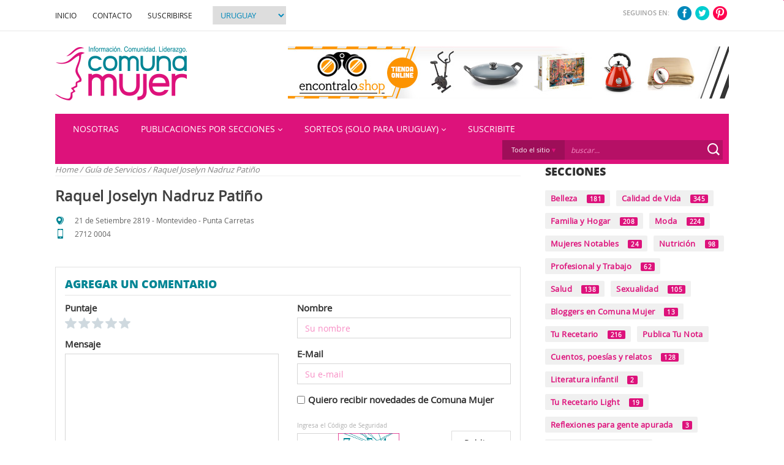

--- FILE ---
content_type: text/html; charset=iso-8859-1
request_url: https://www.comunamujer.com/raquel-joselyn-nadruz-patino/ct_4694/
body_size: 7624
content:
<!doctype html>
<html lang="es">
<head>
<meta http-equiv="Content-Type" content="text/html; charset=iso-8859-1" />
<meta http-equiv="Access-Control" content="allow" />
  <meta property="og:image" content="http://www.comunamujer.com/imagenes/img_presentacion/logofb.png"/>
<title>Raquel Joselyn Nadruz Patiño  - Comuna Mujer</title>
<link type="image/x-icon" href="/favicon.ico" rel="shortcut icon" />
<meta name="viewport" content="width=device-width, initial-scale=1, maximum-scale=1">
<meta name="theme-color" content="#aa352e">
<link href="/sitio/css/normalize.min.css" rel="stylesheet" type="text/css" />
<link href="/sitio/fonts/fonts.css" rel="stylesheet" type="text/css" />
<link href="/sitio/css/estilos_generales.css" rel="stylesheet" type="text/css" />
<link href="/sitio/css/estilos.css" rel="stylesheet" type="text/css" />
<link href="/sitio/css/estilos_mediaquery.css" rel="stylesheet" type="text/css" />

<script language="javascript" src="/sitio/js/jquery-1.12.1.min.js" type="text/javascript"></script>
<script language="javascript" src="/sitio/js/funciones.js" type="text/javascript"></script>
<link rel='stylesheet' href='/sitio/css/tooltipster.css'>
<script src="/sitio/js/doubletaptogo.js" type="text/javascript"></script>

<link href="/sitio/css/ui-lightness/jquery-ui.css" rel="stylesheet" type="text/css" />
<link href="/sitio/css/ui-lightness/jquery-ui.theme.css" rel="stylesheet" type="text/css" />
<script language="javascript" src="/sitio/js/jquery-ui-1.10.4.custom.min.js" type="text/javascript"></script>

<!-- HTML5 shim and Respond.js for IE8 support of HTML5 elements and media queries -->
<!-- WARNING: Respond.js doesn't work if you view the page via file:// -->
<!--[if lt IE 9]>
  <script src="https://oss.maxcdn.com/html5shiv/3.7.2/html5shiv.min.js"></script>
  <script src="https://oss.maxcdn.com/respond/1.4.2/respond.min.js"></script>
<![endif]-->
  <!-- MENU RESPONSIVO - LATERAL -->
<link href="/sitio/css/menu_responsive.css" rel="stylesheet" type="text/css"/>
<script src="/sitio/js/menu_responsive.js" type="text/javascript"></script>

  <!-- MENU RESPONSIVO -->
<link href="/sitio/css/slicknav.css" media="screen, projection" rel="stylesheet" type="text/css">
<script src="/sitio/js/slicknav.min.js" type="text/javascript"></script>

<script src="/sitio/js/jquery.raty.js" type="text/javascript"></script>

<script src="/sitio/js/fijar_menu.js" type="text/javascript"></script>

<script src="/sitio/js/jquery.mousewheel.min.js" type="text/javascript" charset="utf-8"></script>
<script src="/sitio/js/jquery.simplr.smoothscroll.min.js"></script>

<script src="/sitio/js/pace.min.js" type="text/javascript" charset="utf-8"></script>
<link rel="stylesheet" href="/sitio/css/dataurl.css" />  




  <!--[if !IE | (gt IE 8)]><!-->
  <script src="/sitio/js/jquery.tooltipster.min.js"></script>
  <script>
    $(function() {
      // SCROLL SUAVE
      // $.srSmoothscroll({step: 150});

      $('.tooltips[title]').tooltipster({
        position: 'right',
        animation: 'grow'
      });
      if(window.innerHeight > window.innerWidth){
        fijar(".menu_horizontal_fijo",".menu_horizontal_fijo","fijar_barra",0,480);
      }else{
        fijar(".menu_horizontal_fijo",".menu_horizontal_fijo","fijar_barra",0,960);
      }
      // var offsetTop = $('#guia').offset().top;
      // $('#guia').affix({
      //   offset: {
      //     top: offsetTop+500,
      //     bottom: function () {
      //       return (this.bottom = $('#wrapper > footer').outerHeight(true))
      //     }
      //   }
      // });
    });

  </script>
  <!--<![endif]-->


<link rel="stylesheet" type="text/css" href="/sitio/css/slick.css"/>
<link rel="stylesheet" type="text/css" href="/sitio/css/slick-theme.css"/>
<script type="text/javascript" src="/sitio/js/slick.min.js"></script>

<link rel="stylesheet" type="text/css" href="/sitio/css/owl.carousel.css">
<link rel="stylesheet" type="text/css" href="/sitio/css/owl.theme.css">
<script src="/sitio/js/owl.carousel.js"></script>
  


<script type="text/javascript">
   $(document).ready(function(){
    $('#menu_horizontal_resp').slicknav({
      prependTo:'#menu_resp'
    });

    // TRANSFORMA EL HOVER EN CLICK EN DISPOSITIVOS
    $( '[data-hover]' ).doubleTapToGo();
  });	
</script>




  <script type="text/javascript">
    // COMPROBAR SI EXISTE VIDEO
   $(document).ready(function(){
    if ($(".verifica_video iframe").length) {        
      $(".verifica_video iframe").wrap("<div class='video-container'></div>");
    }
    });
  </script>


<script async src="//pagead2.googlesyndication.com/pagead/js/adsbygoogle.js"></script>
<!-- Comuna Mujer Chile -->
<script>
(adsbygoogle = window.adsbygoogle || []).push({});
</script>
<script type="text/javascript" src="//s7.addthis.com/js/300/addthis_widget.js#pubid=ra-59542ee46852b062"></script>
</head>
<body>
    <div id="background-wrapper">
        <div id="wrapper">
          <header>
            <a class="navigation-toggle" href="#" id="nav-open">
    <span class="band"></span>
</a>

<nav class="navigation" id="main-navigation">
    <div class="navigation__main">
        <div class="cont_barra_superior resp">
            <a href="/home/" title="Raquel Joselyn Nadruz Patiño  - Comuna Mujer" class="may">Inicio</a>
            <a href="javascript:contacto();" title="Contacto" class="may">Contacto</a>
            <a href="javascript:suscripcion();" title="Suscribirte" class="may">Suscribirte</a>
            <select name="version" id="version" onchange="get_version(this);">
                                                               <option  value="AR"  >Argentina</option>
                                                              <option  value="CL"  >Chile</option>
                                                              <option  value="UY"  selected  >Uruguay</option>
                   </select>
            <p class="may">Seguinos en:</p>
                        <a class="social_top" target="_blank" href="http://www.facebook.com/comunamujer"><img src="/imagenes/img_presentacion/icon_face_02.png" alt="Facebook"></a>
                                     <a class="social_top" target="_blank" href="https://twitter.com/#!/ComunaMujer_Uru"><img src="/imagenes/img_presentacion/icon_twet_02.png" alt="Twitter"></a>
                                    <a class="social_top" target="_blank" href="https://www.pinterest.com/comunamujer/"><img src="/imagenes/img_presentacion/icon_pin_02.png" alt="Pinterest"></a>
                    </div>
    </div>
</nav>

<div class="cont_barra_superior hidden_sm">
    <div class="maq_contenido">
        <a href="/home/" title="Raquel Joselyn Nadruz Patiño  - Comuna Mujer" class="may">Inicio</a>
        <a href="javascript:contacto();" title="Contacto" class="may">Contacto</a>
        <a href="javascript:suscripcion();" title="Suscribirte" class="may">Suscribirse</a>
        <select name="versionr" id="versionr" onchange="get_version(this);">
                                                   		<option  value="AR"  >Argentina</option>
                                                  		<option  value="CL"  >Chile</option>
                                                  		<option  value="UY"  selected  >Uruguay</option>
                   </select>
        
        
        <div class="der">
            <p class="may">Seguinos en:</p>
                         <a class="social_top" target="_blank" href="http://www.facebook.com/comunamujer"><img src="/imagenes/img_presentacion/icon_face_01.png" alt="Facebook"></a>
                                    <a class="social_top" target="_blank" href="https://twitter.com/#!/ComunaMujer_Uru"><img src="/imagenes/img_presentacion/icon_twet_01.png" alt="Twitter"></a>
                                    <a class="social_top" target="_blank" href="https://www.pinterest.com/comunamujer/"><img src="/imagenes/img_presentacion/icon_pin_01.png" alt="Pinterest"></a>
                    </div>
    </div>
</div>


    <script type="text/javascript">
    function googleTranslateElementInit() {
      new google.translate.TranslateElement({pageLanguage: 'es', includedLanguages: 'en', layout: google.translate.TranslateElement.InlineLayout.SIMPLE}, 'google_translate_element');
    }
    </script>
    <script type="text/javascript" src="//translate.google.com/translate_a/element.js?cb=googleTranslateElementInit"></script>
<div class="maq_contenido maq_cabezal_contenedor clearfix">
	<div class="cabezal">
	    <a href="/home/" title="Raquel Joselyn Nadruz Patiño  - Comuna Mujer" class="logo">
	        <img src="/imagenes/img_presentacion/logo.png" alt="Raquel Joselyn Nadruz Patiño  - Comuna Mujer"/>
	    </a>
	    	<div id="bannera">
                                                                    <div class="centrar_img spa_bot">
                <a href="http://www.encontralo.shop" target="_blank"><img src="/imagenes/img_contenido/banners/a/banner_comuna.jpg" width="720" height="85" alt="Encuentra todo lo que estas buscando" title="Encuentra todo lo que estas buscando" class="imagenIz" border="0" /></a>
            </div>
        	</div>
  	</div>
</div>
    <div id="menu_horizontal_cont">
        <div class="menu_horizontal_fijo">
            <div class="maq_contenido menu_horizontal bg clearfix padding_sm primary-color-bg">
                <nav id="menu_horizontal" class="izq" role="navigation">
                    <ul class="menu_superior">
                                                                                                                                            <li>
                                    <a href="/nosotras/ct_118/" class="may" data-hover="" target="_top" title="Nosotras">Nosotras</a>
                                                                    </li>
                                                                                                                                            <li>
                                    <a href="#" class="may" data-hover="" target="_top" title="Publicaciones por Secciones">Publicaciones por Secciones<img class="ampliar" src="/imagenes/img_presentacion/vinieta_v2.png"></a>
                                                                            <ul class="tertiary-color-bg">
                                                                                                                                                                                                                                                                                                                                           <li>
                                                    <a href="/calidad-de-vida/sec_3/" target="_top" title="Calidad de Vida">Calidad de Vida</a>
                                                </li>
                                                                                                                                                                                                                                                                                                                                           <li>
                                                    <a href="/profesional-y-trabajo/sec_7/" target="_top" title="Profesional y Trabajo">Profesional y Trabajo</a>
                                                </li>
                                                                                                                                                                                                                                                                                                                                           <li>
                                                    <a href="/salud/sec_8/" target="_top" title="Salud">Salud</a>
                                                </li>
                                                                                                                                                                                                                                                                                                                                           <li>
                                                    <a href="/familia-y-hogar/sec_4/" target="_top" title="Familia y Hogar">Familia y Hogar</a>
                                                </li>
                                                                                                                                                                                                                                                                                                                                           <li>
                                                    <a href="/nutricion/sec_6/" target="_top" title="Nutrición">Nutrición</a>
                                                </li>
                                                                                                                                                                                                                                                                                                                                           <li>
                                                    <a href="/belleza/sec_2/" target="_top" title="Belleza">Belleza</a>
                                                </li>
                                                                                                                                                                                                                                                                                                                                           <li>
                                                    <a href="/moda/sec_9/" target="_top" title="Moda">Moda</a>
                                                </li>
                                                                                                                                                                                                                                                                                                                                           <li>
                                                    <a href="/reflexiones-cuentos-poesias-y-relatos/sec_89/" target="_top" title="Reflexiones, cuentos, poesías y relatos.">Reflexiones, cuentos, poesías y relatos.</a>
                                                </li>
                                                                                                                                                                                                                                                                                                                                                                                                                                                                                                 <li>
                                                    <a href="/reflexiones-para-gente-apurada/sec_101/" target="_top" title="Reflexiones para gente apurada">Reflexiones para gente apurada</a>
                                                </li>
                                                                                   </ul>
                                                                    </li>
                                                                                                                                            <li>
                                    <a href="#" class="may" data-hover="" target="_top" title="Sorteos (Solo para Uruguay)">Sorteos (Solo para Uruguay)<img class="ampliar" src="/imagenes/img_presentacion/vinieta_v2.png"></a>
                                                                            <ul class="tertiary-color-bg">
                                                                                                                                                                                                                                                                                                                                           <li>
                                                    <a href="/sorteos-vigentes/sec_17/" target="_top" title="Sorteos Vigentes">Sorteos Vigentes</a>
                                                </li>
                                                                                                                                                                                                                                                                                                                                                                                                                                                                                                 <li>
                                                    <a href="/ganadores/sec_18/" target="_top" title="Ganadores">Ganadores</a>
                                                </li>
                                                                                   </ul>
                                                                    </li>
                                                                                                                                            <li>
                                    <a href="/registrate-para-recibir-el-boletin-de-novedades/ct_4896/" class="may" data-hover="" target="_top" title="Suscribite">Suscribite</a>
                                                                    </li>
                                            </ul>
                </nav>

                <div id="menu_resp"></div>

                <div class="cont_cabezal_elementos der">
                    <form name="bsuscar" id="bsuscar" method="get" action="/buscar.php">
                        <div class="cont_buscador">
                            <div class="tipo_buscar">
                                <ul class="tipo_buscar" data-hover="">
                                                                            <li><span id="tipo_busqueda">Todo el sitio</span> <img src="/imagenes/img_presentacion/down_01.png" alt="Tipo de Busqueda"></li>
                                                                                                            <ul class="tipo_buscar_sub">
                                        <li><a class="selec_tipo_buscar" href="javascript:tipoDeBusqueda('Todo el sitio',0);">Todo el sitio</a></li>
                                        <li><a class="selec_tipo_buscar" href="javascript:tipoDeBusqueda('Guía de servicios',1);">Guía de servicios</a></li>
                                    </ul>
                                </ul>
                                <input type="hidden" value="0" id="bt" name="bt">
                                <input type="hidden" value="1" id="pag" name="pag">
                            </div>
                            <input name="clave" type="text" class="buscar tertiary-color-bg" id="clave" maxlength="50"  value="buscar..." onclick="setBuscar();" placeholder="buscar..."/>
                            <a href="javascript:buscar();" class="btn_buscar" title="Buscar"><img src="/imagenes/img_presentacion/icon_lupa_01.png" alt="Buscar"/></a>
                        </div>
                    </form>
                </div>
            </div>
        </div>
    </div>
    <nav id="menu_horizontal_resp">
                                                            <ul>
                <li>
                    <a href="/nosotras/ct_118/" target="_top" title="Nosotras">Nosotras</a>
                                    </li>
            </ul>
                                                            <ul>
                <li>
                    <a href="#" target="_top" title="Publicaciones por Secciones">Publicaciones por Secciones</a>
                                            <ul>
                                                                                                                           <li><a href="/calidad-de-vida/sec_3/" target="_top" title="Calidad de Vida">Calidad de Vida</a></li>
                                                                                                                           <li><a href="/profesional-y-trabajo/sec_7/" target="_top" title="Profesional y Trabajo">Profesional y Trabajo</a></li>
                                                                                                                           <li><a href="/salud/sec_8/" target="_top" title="Salud">Salud</a></li>
                                                                                                                           <li><a href="/familia-y-hogar/sec_4/" target="_top" title="Familia y Hogar">Familia y Hogar</a></li>
                                                                                                                           <li><a href="/nutricion/sec_6/" target="_top" title="Nutrición">Nutrición</a></li>
                                                                                                                           <li><a href="/belleza/sec_2/" target="_top" title="Belleza">Belleza</a></li>
                                                                                                                           <li><a href="/moda/sec_9/" target="_top" title="Moda">Moda</a></li>
                                                                                                                           <li><a href="/reflexiones-cuentos-poesias-y-relatos/sec_89/" target="_top" title="Reflexiones, cuentos, poesías y relatos.">Reflexiones, cuentos, poesías y relatos.</a></li>
                                                                                                                           <li><a href="/reflexiones-para-gente-apurada/sec_101/" target="_top" title="Reflexiones para gente apurada">Reflexiones para gente apurada</a></li>
                                                 </ul>
                                    </li>
            </ul>
                                                            <ul>
                <li>
                    <a href="#" target="_top" title="Sorteos (Solo para Uruguay)">Sorteos (Solo para Uruguay)</a>
                                            <ul>
                                                                                                                           <li><a href="/sorteos-vigentes/sec_17/" target="_top" title="Sorteos Vigentes">Sorteos Vigentes</a></li>
                                                                                                                           <li><a href="/ganadores/sec_18/" target="_top" title="Ganadores">Ganadores</a></li>
                                                 </ul>
                                    </li>
            </ul>
                                                            <ul>
                <li>
                    <a href="/registrate-para-recibir-el-boletin-de-novedades/ct_4896/" target="_top" title="Suscribite">Suscribite</a>
                                    </li>
            </ul>
            </nav>
          </header>
          <div class="maq_contenido clearfix" id="maq_contenido">
            <section class="maq_contenido_col_1">
            <div class="barra_navegacion">
    <a href="/home/" title="Home">Home</a>
     <span class="separador_barra_navegacion"> / </span>
                                                                    <a href="/guia-servicios/" class="link_navegacion" title="Guía de Servicios">                        Guía de Servicios
                </a>                                                                            <span class="separador_barra_navegacion"> / </span>
                                        <span class="activo">Raquel Joselyn Nadruz Patiño </span>
                        </div>              
<div id="mensaje" style="display:none;margin:0px;">
<table width="100%" border="0" cellspacing="0" class="mensaje" style="margin-top:0px;">
    <tr>
        <td class="mensaje">
            <div class="mensaje" id="mensaje_texto"></div>
        </td>
    </tr>
</table>
</div>



              <div id="imprimir" class="recuadro">
                <div class="presentacion">
    <div class="cont_contenidos spa_bot clearfix">
        <h1 class="spa_bot_c">
            Raquel Joselyn Nadruz Patiño 
        </h1>

        <div class="addthis_inline_share_toolbox spa_bot_m"></div>

                <div class="centrar_img_resp"></div>
                        
        
                    <ul class="lista_beneficios over_hidden">
      <li class="spa_bot_c"><img src="/../imagenes/img_presentacion/icon_direccion.png" class="izq" alt=""> 21 de Setiembre 2819 - Montevideo - Punta Carretas</li>
        <li class="spa_bot_c"><img src="/../imagenes/img_presentacion/icon_cel.png" class="izq" alt="2712 0004"> 2712 0004</li>
      </ul>
  
<div class="salto spa_bot"></div>                    </div>
        
    </div>
<div class="presentacion">
    </div>           	    <div class="clearfix">
     
             
                         
                          
       
                               
          
                            
                   
                  
    
                                 
                
                     
                      
            </div>
	<div class="caja padding_sm spa_bot comentarios_cont">
  <header class="clearfix">
    <h3 class="secondary-color no_margin may izq">
      <strong>Agregar un comentario</strong>
    </h3>
      </header>
   <div class="sep_h_02"></div>

   <div id="mensajecom" style="display:none;margin:0px;">
    <div class="mensaje" id="mensajecom_texto"></div>
  </div>
   <form role="form" name="comentar" id="comentar" method="post" class="clearfix" action="">

    <input id="com_puntos" type="hidden" name="com_puntos" maxlength="1" value="">
    <input id="id_art" type="hidden" name="id_art" value="4694">
    <input id="tipo_art" type="hidden" name="tipo_art" value="Contenidos">

     <div id="comentarios_form" class="spa_bot clearfix">
       <div class="col-2">
        <div class="puntaje clearfix spa_bot_m">
                    <label class="clearfix"><p class="no_margin">Puntaje</p></label>
                      <img class="estrellas" src="/../imagenes/img_presentacion/star_off.png" onclick="puntaje(1)" style="cursor:pointer;" id="punto1"> 
                                <img class="estrellas" src="/../imagenes/img_presentacion/star_off.png" onclick="puntaje(2)" style="cursor:pointer;" id="punto2"> 
          
                      <img class="estrellas" src="/../imagenes/img_presentacion/star_off.png" onclick="puntaje(3)" style="cursor:pointer;" id="punto3"> 
          
                      <img class="estrellas" src="/../imagenes/img_presentacion/star_off.png" onclick="puntaje(4)" style="cursor:pointer;" id="punto4"> 
          
                      <img class="estrellas" src="/../imagenes/img_presentacion/star_off.png" onclick="puntaje(5)" style="cursor:pointer;" id="punto5"> 
                  </div>
        <label for="mensaje"><p class="no_margin">Mensaje</p></label>
        <textarea id="com_mensaje" name="com_mensaje" onkeydown="validarTexto('com_mensaje',500);" onkeyup="validarTexto('com_mensaje',500);"></textarea>
       </div>
       <div class="col-2">
        
        <label for="com_nombre"><p class="no_margin">Nombre</p></label>
        <input id="com_nombre" type="text" name="com_nombre" placeholder="Su nombre" maxlength="50" value="" class="spa_bot_m">

        <label for="com_email"><p class="no_margin">E-Mail</p></label>
        <input id="com_email" type="text" name="com_email" placeholder="Su e-mail" maxlength="70"  value="" class="spa_bot_m">

        <input id="recibe_boletin" name="recibe_boletin" class="izq" type="checkbox">
        <p class="izq spa_bot"><strong><label for="recibe_boletin">Quiero recibir novedades de Comuna Mujer</label></strong></p>
        
        <div class="clearfix">
          <div class="col-2">
            <label for="CodigoCom" class="no_margin"><p class="info spa_bot_c">Ingresa el Código de Seguridad</p></label>
            <div class="fijar">
              <input name="CodigoCom" type="text" id="CodigoCom" class="form_registro" size="6" maxlength="6""/> <img src="/codigo_seguridad.php?r=f4242a906f496f79570d24f1e480c364" style="height:34px" align="top" alt="" class="cod_seguridad"/> 
            </div>
          </div>
          <div class="col-2">
            <input type="button" id="enviar_comentario" value="Publicar" onclick="enviarComentario();" class="der spa_top">
          </div>
        </div>
       </div>
     </div>
   </form>

   <div id="comentarios">
          

       </div>
</div>              </div>
            </section>
            <aside class="maq_contenido_col_2">
                  <div class="caja_01 spa_bot" id="menu_b">
                    <h3 class="titulo01 acordeon may"><strong>Secciones</strong></h3>
                <div class="menu acordeon_sub">
                                                                                <a href="/belleza/sec_2/" target="_top" title="Belleza" class="tag primary-color">Belleza<span class="primary-color-bg">181</span></a>
                                                                                <a href="/calidad-de-vida/sec_3/" target="_top" title="Calidad de Vida" class="tag primary-color">Calidad de Vida<span class="primary-color-bg">345</span></a>
                                                                                <a href="/familia-y-hogar/sec_4/" target="_top" title="Familia y Hogar" class="tag primary-color">Familia y Hogar<span class="primary-color-bg">208</span></a>
                                                                                <a href="/moda/sec_9/" target="_top" title="Moda" class="tag primary-color">Moda<span class="primary-color-bg">224</span></a>
                                                                                <a href="/mujeres-notables/sec_5/" target="_top" title="Mujeres Notables" class="tag primary-color">Mujeres Notables<span class="primary-color-bg">24</span></a>
                                                                                <a href="/nutricion/sec_6/" target="_top" title="Nutrición" class="tag primary-color">Nutrición<span class="primary-color-bg">98</span></a>
                                                                                <a href="/profesional/sec_7/" target="_top" title="Profesional y Trabajo" class="tag primary-color">Profesional y Trabajo<span class="primary-color-bg">62</span></a>
                                                                                <a href="/salud/sec_8/" target="_top" title="Salud" class="tag primary-color">Salud<span class="primary-color-bg">138</span></a>
                                                                                <a href="/sexualidad/sec_19/" target="_top" title="Sexualidad" class="tag primary-color">Sexualidad<span class="primary-color-bg">105</span></a>
                                                                                <a href="/bloggers-en-comuna-mujer/sec_54/" target="_top" title="Bloggers en Comuna Mujer" class="tag primary-color">Bloggers en Comuna Mujer<span class="primary-color-bg">13</span></a>
                                                                                <a href="/tu-recetario/sec_100/" target="_top" title="Tu Recetario" class="tag primary-color">Tu Recetario<span class="primary-color-bg">216</span></a>
                                                                                <a href="mailto:info@comunamujer.com" target="_top" title="Publica Tu Nota" class="tag primary-color">Publica Tu Nota</a>
                                                                                <a href="/cuentos-poesias-y-relatos/sec_89/" target="_top" title="Cuentos, poesías y relatos" class="tag primary-color">Cuentos, poesías y relatos<span class="primary-color-bg">128</span></a>
                                                                                <a href="/literatura-infantil/sec_92/" target="_top" title="Literatura infantil" class="tag primary-color">Literatura infantil<span class="primary-color-bg">2</span></a>
                                                                                <a href="/tu-recetario-light/sec_99/" target="_top" title="Tu Recetario Light" class="tag primary-color">Tu Recetario Light<span class="primary-color-bg">19</span></a>
                                                                                <a href="/reflexiones-para-gente-apurada/sec_101/" target="_top" title="Reflexiones para gente apurada" class="tag primary-color">Reflexiones para gente apurada<span class="primary-color-bg">3</span></a>
                                                                                <a href="https://www.facebook.com/comunamujer" target="_top" title="Comunidad en Facebook" class="tag primary-color">Comunidad en Facebook</a>
                                                                                <a href="https://www.facebook.com/comunamujerchile" target="_top" title="Comunidad en Facebook - Chile" class="tag primary-color">Comunidad en Facebook - Chile</a>
                    </div>
    </div>
  <div class="spa_bot">
	
</div>
<div class="guia_servicios_cont hidden_md">
	<div id="guia" class="affix-top maq_contenido_col_2">
		<div class="caja padding_sm spa_bot_m guia_servicios">
			<h3 class="may text-center primary-color">Guía de servicios</h3>
			<select class="spa_bot_m" name="promo_rubro" id="promo_rubro">
				<option value="todos">Rubro</option>
                                                                   <option value="29">Accesorios</option>
				                                                  <option value="71">Alta costura</option>
				                                                  <option value="79">Asesor de Imagen y/o personal shopper</option>
				                                                  <option value="40">Calzado</option>
				                                                  <option value="98">Clases particulares - Talleres </option>
				                                                  <option value="59">Clínicas de Estética</option>
				                                                  <option value="60">Cosmetólogas</option>
				                                                  <option value="77">Decoración</option>
				                                                  <option value="95">Decoración - Jardín</option>
				                                                  <option value="82">Diseño de Jardines</option>
				                                                  <option value="64">Extensiones de Cabello</option>
				                                                  <option value="68">Gimnasios</option>
				                                                  <option value="30">Indumentaria</option>
				                                                  <option value="96">Indumentaria infantil</option>
				                                                  <option value="84">Inmobiliarias</option>
				                                                  <option value="87">Locución </option>
				                                                  <option value="72">Manicura</option>
				                                                  <option value="75">Maquilladoras</option>
				                                                  <option value="70">Masajes Terapéuticos</option>
				                                                  <option value="80">Moda - Fiesta</option>
				                                                  <option value="69">Nuevas Tendencias</option>
				                                                  <option value="61">Nutricionistas - Dietistas - Psicólogos - Coaches en Alimentación</option>
				                                                  <option value="74">Pedicuría</option>
				                                                  <option value="62">Peluquerías</option>
				                                                  <option value="97">Peluquerías - Salones de Belleza - Estética Femenina - Estilistas</option>
				                                                  <option value="73">Podología</option>
				                                                  <option value="94">Productos Naturales</option>
				                                                  <option value="76">Profesionales - Psicólog@s</option>
				                                                  <option value="63">Spa</option>
				                                                  <option value="81">Tai Chi </option>
				                                                  <option value="85">Talleres</option>
				                                                  <option value="86">Terapias Alternativas</option>
				                                                  <option value="83">Traductores</option>
				                                                  <option value="78">Uniformes Escolares</option>
							</select>
			<select class="spa_bot_m" name="promo_ciudad" id="promo_ciudad" onchange="getZonas(this.value,'promo_zona');" >
				<option value="todos">Depto / Región:</option>
                                 		<option  value="1">Artigas</option>
			                		<option  value="2">Canelones</option>
			                		<option  value="9">Maldonado</option>
			                		<option  value="10">Montevideo</option>
			             </select>
			<select class="spa_bot_m" name="promo_zona" id="promo_zona">
				<option value="todos">Barrio / Comuna:</option>
			</select>
			<div class="spa_bot_m">
				<input type="text" class="" placeholder="Palabra clave..." name="promo_clave" id="promo_clave" maxlength="20">
			</div>
			<div onclick="buscar_guia()" class="publicar_nota btn full btn-primary primary-color-bg spa_bot_m may clearfix">
				<span class="izq">Buscar servicios</span> <img src="/imagenes/img_presentacion/icon_lupa_01.png" class="der spa_der_c" alt="Publicá tu Nota">
			</div>

			

			<div class="clearfix">
				<a class="der link" href="javascript:contacto('publicidad')"><img src="/imagenes/img_presentacion/vinieta_h3.png" class="izq spa_der_c" alt="Publicá tu servicios aquí"><i><span>Publicá tu servicios aquí</span></i></a>
			</div>
		</div>
	</div>
</div><div onclick="contacto('nota')" class="publicar_nota btn full btn-primary primary-color-bg spa_bot_m may clearfix"><span class="izq">Publicá tu nota</span> <img src="/imagenes/img_presentacion/icon_editar.png" class="der spa_der_c" alt="Publicá tu Nota"></div>
	<div class="hidden_md1">
	    	    	    	        <div class="spa_bot"><a href="http://comunamujer.com/telefonos-de-interes/sec_93/" target="_top"><img src="/imagenes/img_contenido/banners/a/telefonos-de-interes.jpg" width="300" height="100" alt="" title="" class="imagenIz" border="0" /></a></div>
	        </div>
            </aside>
          </div>
          <footer>
            <div class="sub_pie padding_sm tertiary-color-bg clearfix">
  <div class="maq_contenido">
    <div class="mensaje" id="msg_simple" style="display:none;"></div>
    <span class="may">Suscríbete para recibir nuestras NOVEDADES</span>
    <input type="text" placeholder="Tu nombre" id="nombre_simple">
    <input type="text" placeholder="Tu email" class="email" id="email_simple">
    <input type="submit" value="SUSCRIBIRME" class="btn btn-primary" onclick="enviarSuscripcionSimple();">
  </div>
</div>

<div class="contenedor_pie primary-color-bg clearfix">
  <div class="maq_contenido">
          <aside>
        <h3 class="may"></h3>
                                             <a href="/home/" target="_top" title="Portada" class="vinieta may">Portada</a>
                                            <a href="/nosotras/ct_118/" target="_top" title="Nosotras" class="vinieta may">Nosotras</a>
                                            <a href="mailto:info@comunamujer.com" target="_top" title="Colaboraciones" class="vinieta may">Colaboraciones</a>
                                            <a href="/condiciones-generales-de-aceptacion-del-usuario/ct_459/" target="_top" title="Condiciones de Uso" class="vinieta may">Condiciones de Uso</a>
                                            <a href="https://www.facebook.com/comunamujer" target="_top" title="Comunidad en Facebook" class="vinieta may">Comunidad en Facebook</a>
                <h4 class="version spa_top may">URUGUAY</h4>
      </aside>
               <div class="pie_menu izq">
        <h3 class="may"><strong>Secciones</strong></h3>
        <div class="columnas">
                                              <a href="/calidad-de-vida/sec_3/" target="_top" title="Calidad de Vida" class="vinieta">Calidad de Vida</a>
                                              <a href="/belleza/sec_2/" target="_top" title="Belleza" class="vinieta">Belleza</a>
                                              <a href="/tu-recetario/sec_100/" target="_top" title="Tu Recetario" class="vinieta">Tu Recetario</a>
                                              <a href="/familia-y-hogar/sec_4/" target="_top" title="Familia y Hogar" class="vinieta">Familia y Hogar</a>
                                              <a href="/nutricion/sec_6/" target="_top" title="Nutrición" class="vinieta">Nutrición</a>
                                              <a href="/salud/sec_8/" target="_top" title="Salud" class="vinieta">Salud</a>
                                              <a href="/moda/sec_9/" target="_top" title="Moda" class="vinieta">Moda</a>
                                              <a href="/mujeres-notables/sec_5/" target="_top" title="Mujeres Notables" class="vinieta">Mujeres Notables</a>
                                              <a href="/sexualidad/sec_19/" target="_top" title="Sexualidad" class="vinieta">Sexualidad</a>
                                              <a href="/tu-recetario-light/sec_99/" target="_top" title="Tu Recetario Light" class="vinieta">Tu Recetario Light</a>
                                              <a href="/especial-adicciones/sec_49/" target="_top" title="Especial Adicciones" class="vinieta">Especial Adicciones</a>
                                              <a href="/bloggers-en-comuna-mujer/sec_54/" target="_top" title="Bloggers en Comuna Mujer.com" class="vinieta">Bloggers en Comuna Mujer.com</a>
                                              <a href="/profesional/sec_7/" target="_top" title="Profesional y Trabajo" class="vinieta">Profesional y Trabajo</a>
                                              <a href="/literatura-infantil/sec_92/" target="_top" title="Literatura infantil" class="vinieta">Literatura infantil</a>
                                              <a href="/decoracion/sec_39/" target="_top" title="Decoración" class="vinieta">Decoración</a>
                                              <a href="/reflexiones-para-gente-apurada/sec_101/" target="_top" title="Reflexiones para gente apurada" class="vinieta">Reflexiones para gente apurada</a>
                  </div>
     </div>
       
           <div class="pie_menu izq ultimo">
        <h3 class="may"><strong>Desde la cocina</strong></h3>
                                              <a href="/registrate-para-recibir-el-boletin-de-novedades/ct_4896/" target="_top" title="Suscripciones" class="vinieta">Suscripciones</a>
                                              <a href="/sorteos-vigentes/sec_17/" target="_top" title="Sorteos Vigentes (Uruguay)" class="vinieta">Sorteos Vigentes (Uruguay)</a>
                                              <a href="/reflexiones-cuentos-poesias-y-relatos/sec_89/" target="_top" title="Reflexiones, cuentos, poesías y relatos." class="vinieta">Reflexiones, cuentos, poesías y relatos.</a>
               </div>
        <div class="cont_logo_redes_pie spa_top_big der">
      <a href="/home/" title="Raquel Joselyn Nadruz Patiño  - Comuna Mujer">
        <img class="logo_pie spa_bot" src="/imagenes/img_presentacion/logo_pie.png" alt="Raquel Joselyn Nadruz Patiño  - Comuna Mujer" />
      </a>
      <div class="cont_redes clearfix">
        <span class="may izq">Seguinos en:</span>
                <a target="_blank" href="http://www.facebook.com/comunamujer"><img class="izq valign_medio" src="/imagenes/img_presentacion/icon_face_02.png" alt="Facebook" /></a>
                        <a target="_blank" href="https://twitter.com/#!/ComunaMujer_Uru"><img class="izq valign_medio" src="/imagenes/img_presentacion/icon_twet_02.png" alt="Twitter" /></a>
                        <a target="_blank" href="https://www.pinterest.com/comunamujer/"><img class="izq valign_medio" src="/imagenes/img_presentacion/icon_pin_02.png" alt="Pinterest" /></a>
              </div>
    </div>
  </div>
</div>

<div class="pie_info tertiary-color-bg">
  <div class="maq_contenido clearfix">
    <div class="pie_text izq">© 2021 - comunamujer.com - <a href="mailto:info@comunamujer.com">info@comunamujer.com</a></div>
    <div class="der">
      <a href="http://www.actitudcreativa.com" target="_blank" class="link_pie">AC</a>
      /
      <a href="http://www.i2es.com" target="_blank" class="link_pie">i2es</a>
    </div>
  </div>
</div>

<script>
  (function(i,s,o,g,r,a,m){i['GoogleAnalyticsObject']=r;i[r]=i[r]||function(){
  (i[r].q=i[r].q||[]).push(arguments)},i[r].l=1*new Date();a=s.createElement(o),
  m=s.getElementsByTagName(o)[0];a.async=1;a.src=g;m.parentNode.insertBefore(a,m)
  })(window,document,'script','https://www.google-analytics.com/analytics.js','ga');

  ga('create', 'UA-11512497-1', 'auto');
  ga('send', 'pageview');

</script>          </footer>
          <div id="vtn" style="display:none;">
   <div class="vtn_fondo_titulo">
        <h2 id="vtn_titulo" class="may primary-color-bg padding_sm" style="color:#fff;">Contacto</h2>
    </div>
    <div id="vtn_cargador" class="text-center padding_lg" style="display:block;">
         <img src="/imagenes/img_presentacion/cargador.gif" alt="Cargando" style="margin: 0 auto;"/>
         <br>
         <div id="vtn_texto_cargador">Cargando</div>
    </div>
    <div id="vtn_mostrar"></div>
</div>

<link rel="stylesheet" href="/sitio/css/modal.css" />
<script language="javascript" src="/sitio/js/modal/modal.js" type="text/javascript"></script>        </div>
    </div>
</body>
</html>

--- FILE ---
content_type: text/css
request_url: https://www.comunamujer.com/sitio/fonts/fonts.css
body_size: 76
content:
@font-face {
    font-family: 'open_sansitalic';
    src: url('opensans-italic-webfont.eot');
    src: url('opensans-italic-webfont.eot?#iefix') format('embedded-opentype'),
         url('opensans-italic-webfont.woff2') format('woff2'),
         url('opensans-italic-webfont.woff') format('woff'),
         url('opensans-italic-webfont.ttf') format('truetype');
    font-weight: normal;
    font-style: normal;
}
@font-face {
    font-family: 'open_sans_light';
    src: url('open_sans_light.eot');
    src: url('open_sans_light.eot?#iefix') format('embedded-opentype'),
         url('open_sans_light.woff') format('woff'),
         url('open_sans_light.ttf') format('truetype'),
         url('open_sans_light.svg#open_sans_light') format('svg');
    font-weight: normal;
    font-style: normal;
}
@font-face {
    font-family: 'open_sans_regular';
    src: url('open_sans_regular.eot');
    src: url('open_sans_regular.eot?#iefix') format('embedded-opentype'),
         url('open_sans_regular.woff') format('woff'),
         url('open_sans_regular.ttf') format('truetype'),
         url('open_sans_regular.svg#open_sans_regular') format('svg');
    font-weight: normal;
    font-style: normal;
}
@font-face {
    font-family: 'open_sans_bold';
    src: url('open_sans_bold.eot');
    src: url('open_sans_bold.eot?#iefix') format('embedded-opentype'),
         url('open_sans_bold.woff') format('woff'),
         url('open_sans_bold.ttf') format('truetype'),
         url('open_sans_bold.svg#open_sans_bold') format('svg');
    font-weight: normal;
    font-style: normal;
}
@font-face {
    font-family: 'open_sans_semibold';
    src: url('open_sans_semibold.eot');
    src: url('open_sans_semibold.eot?#iefix') format('embedded-opentype'),
         url('open_sans_semibold.woff') format('woff'),
         url('open_sans_semibold.ttf') format('truetype'),
         url('open_sans_semibold.svg#open_sans_semibold') format('svg');
    font-weight: normal;
    font-style: normal;
}
@font-face {
    font-family: 'open_sans_bold';
    src: url('opensans-bold-webfont.eot');
    src: url('opensans-bold-webfont.eot?#iefix') format('embedded-opentype'),
         url('opensans-bold-webfont.woff2') format('woff2'),
         url('opensans-bold-webfont.woff') format('woff'),
         url('opensans-bold-webfont.ttf') format('truetype'),
         url('opensans-bold-webfont.svg#open_sansbold') format('svg');
    font-weight: normal;
    font-style: normal;
}
@font-face {
    font-family: 'open_sans_extrabold';
    src: url('opensans-extrabold-webfont.eot');
    src: url('opensans-extrabold-webfont.eot?#iefix') format('embedded-opentype'),
         url('opensans-extrabold-webfont.woff2') format('woff2'),
         url('opensans-extrabold-webfont.woff') format('woff'),
         url('opensans-extrabold-webfont.ttf') format('truetype'),
         url('opensans-extrabold-webfont.svg#open_sansextrabold') format('svg');
    font-weight: normal;
    font-style: normal;
}

--- FILE ---
content_type: text/css
request_url: https://www.comunamujer.com/sitio/css/slicknav.css
body_size: 571
content:
/*
    Mobile Menu Core Style
*/

.slicknav_btn { position: relative; display: block; vertical-align: middle; float: right; padding: 0.438em 0.625em 0.438em 0.625em; line-height: 1.125em; cursor: pointer; }
.slicknav_menu  .slicknav_menutxt { display: block; line-height: 1.188em; float: left; }
.slicknav_menu .slicknav_icon { float: left; margin: 0.188em 0 0 0.438em; }
.slicknav_menu .slicknav_no-text { margin: 0 }
.slicknav_menu .slicknav_icon-bar { display: block; width: 1.125em; height: 0.125em; -webkit-border-radius: 1px; -moz-border-radius: 1px; border-radius: 1px; -webkit-box-shadow: 0 1px 0 rgba(0, 0, 0, 0.25); -moz-box-shadow: 0 1px 0 rgba(0, 0, 0, 0.25); box-shadow: 0 1px 0 rgba(0, 0, 0, 0.25); }
.slicknav_btn .slicknav_icon-bar + .slicknav_icon-bar { margin-top: 0.188em }
.slicknav_nav { clear: both }
.slicknav_nav ul,
.slicknav_nav li { display: block;text-transform:uppercase; }
.slicknav_nav .slicknav_arrow { font-size: 0.8em; margin: 0 0 0 0.4em; }
.slicknav_nav .slicknav_item { display: block; cursor: pointer; }
.slicknav_nav a { display: block }
.slicknav_nav .slicknav_item a { display: inline }
.slicknav_menu:before,
.slicknav_menu:after { content: " "; display: table; }
.slicknav_menu:after { clear: both }
/* IE6/7 support */
.slicknav_menu { *zoom: 1 }

/* 
    User Default Style
    Change the following styles to modify the appearance of the menu.
*/

.slicknav_menu {
	font-size:16px;
}
/* Button */
.slicknav_btn {
	margin: 5px 5px 6px;	
	text-decoration:none;	
	text-shadow: 0 1px 1px rgba(255, 255, 255, 0.75);	
	-webkit-border-radius: 4px;
	-moz-border-radius: 4px;
	border-radius: 4px;  
	background-color: #9E0E59;
}
/* Button Text */
.slicknav_menu  .slicknav_menutxt {	
	color: #FFF;
	font-weight: bold;	
	text-shadow: 0 1px 3px #000;	
}
/* Button Lines */
.slicknav_menu .slicknav_icon-bar {
  background-color: #fff;
}
.slicknav_menu {
	/*background:#005387;*/
	padding:5px;
}
.slicknav_nav {
	color:#fff;
	margin:0;	
	padding:0;
	font-size:0.875em;
}
.slicknav_nav, .slicknav_nav ul {
	list-style: none;
	overflow:hidden;
}
.slicknav_nav ul {
	padding:0;
	margin:0 0 0 20px;
}
.slicknav_nav .slicknav_item {
	padding:5px 10px;
	margin:2px 5px;
}
.slicknav_nav a{
	padding:5px 10px;
	margin:2px 5px;
	text-decoration:none;
	color:#fff;
	text-transform:uppercase;
}
.slicknav_nav .slicknav_item a {
	padding:0;
	margin:0;
}
.slicknav_nav .slicknav_item:hover {
	-webkit-border-radius: 6px;
	-moz-border-radius: 6px;
	border-radius: 6px;
	background:#b61066;
	color:#fff;	
}
.slicknav_nav a:hover{
	-webkit-border-radius: 6px;
	-moz-border-radius: 6px;
	border-radius: 6px;
	background:#b61066;
	color:#fff;
}
.slicknav_nav .slicknav_txtnode {
     margin-left:15px;   
}
.slicknav_menu {display: none;}

@media screen and (max-width: 1024px) {
	.slicknav_menu {display: block;}
	#menu_horizontal {display: none;}
}

--- FILE ---
content_type: text/javascript
request_url: https://www.comunamujer.com/sitio/js/menu_responsive.js
body_size: 46
content:
// var $ = jQuery.noConflict();


$(document).ready(function() {
    var is_open = 0,
        clickEventType = ((document.ontouchstart !== null) ? 'mouseup' : 'touchstart');
   

    function close_nav() {
        $('html').removeClass('nav-js');
        is_open = 0;
       
    }

    function open_nav() {
        
        $('html').addClass('nav-js');
        is_open = 1;
    }

    $(document).on(clickEventType, function(e) {
        if (is_open === 1) { // si estÃ¡ abierto

            if (!$(e.target).closest("#main-navigation").length > 0) { //y no pincho en navegaciÃ³n
                close_nav(); //ciÃ©rrate
            }
        } else { // si estÃ¡ cerrado
            if ($(e.target).closest("#nav-open").length > 0) { //y pincho en nav open
                open_nav(); //abro
            }
        }
    });

    
});

--- FILE ---
content_type: text/plain
request_url: https://www.google-analytics.com/j/collect?v=1&_v=j102&a=1746148231&t=pageview&_s=1&dl=https%3A%2F%2Fwww.comunamujer.com%2Fraquel-joselyn-nadruz-patino%2Fct_4694%2F&ul=en-us%40posix&dt=Raquel%20Joselyn%20Nadruz%20Pati%C3%B1o%20-%20Comuna%20Mujer&sr=1280x720&vp=1280x720&_u=IEBAAEABAAAAACAAI~&jid=2032114966&gjid=535448862&cid=994647745.1768728217&tid=UA-11512497-1&_gid=279115048.1768728217&_r=1&_slc=1&z=1729256242
body_size: -451
content:
2,cG-CPZNT6Z4X6

--- FILE ---
content_type: text/javascript
request_url: https://www.comunamujer.com/sitio/js/fijar_menu.js
body_size: 36
content:
// fijar(pocicionTopInicial, elemento, clase, ajusteDeAltura);
function fijar(limite,target,clase,ajuste,resp,limiteInf){
	if (typeof(ajuste) === "undefined") {
		ajuste = 0;
	}
	if (typeof(limiteInf) === "undefined") {
		limiteInf = 0;
	}
	if (!!$(limite).offset()) {
		var stickyTop = $(limite).offset().top+ajuste;
		$(window).scroll(function(){
			if( $(window).width() > resp){
				if (limiteInf == 0) {
					var windowTop = $(window).scrollTop();
					if (stickyTop < windowTop ){
						$(target).addClass(clase);
					}
					else {
						$(target).removeClass(clase);
					}
				}else {
					var windowTop = $(window).scrollTop();
					if (stickyTop < windowTop && limiteInf > windowTop){
						$(target).addClass(clase);
						$(target).css("margin-top",0);
					}
					else {
						$(target).removeClass(clase);
						if (windowTop > stickyTop){
							$(target).css("margin-top",limiteInf);
						}else{
							$(target).removeClass(clase);
							$(target).css("margin-top",0);
						}
					}
				}
			}else{
				$(target).removeClass(clase);
				$(target).css("margin-top",0);
			}
		});
	}
}